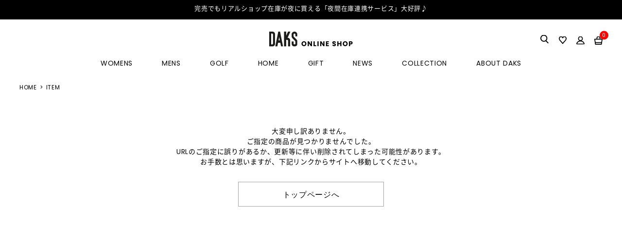

--- FILE ---
content_type: text/html; charset=UTF-8
request_url: https://onlineshop.daks-japan.com/item/detail/1_4_11-431732_1/17
body_size: 7789
content:

<!DOCTYPE html>
<html lang="ja" xmlns:og="http://ogp.me/ns#">
<head>
	<script async src="https://s.yimg.jp/images/listing/tool/cv/ytag.js"></script>
	<script>
		
			window.yjDataLayer = window.yjDataLayer || [];
			function ytag() { yjDataLayer.push(arguments); }
			ytag({"type":"ycl_cookie"});
		
	</script>
	<meta charset="UTF-8" />
	<meta http-equiv="content-type" content="text/html; charset=utf-8" />
	<meta http-equiv="Pragma" content="no-cache">
	<meta http-equiv="Cache-Control" content="no-cache">
	<meta http-equiv="Expires" content="-1">
		
		<title>Not Found｜DAKS（ダックス）公式オンラインショップ</title>
<meta name="description" content="DAKS（ダックス）公式オンラインショップ。ブランドの歴史、最新コレクション紹介、取扱商品紹介、キャンペーン情報、海外ショップ案内、英国関連情報。" />
<meta name="keywords" content="DAKS,ダックス,英国,ファッション,ロンドン,ハウスチェック,チェック,英国王室御用達,キャンペーン,プレゼント,クリスマス,ジャケット,スラックス,コート,DAKSベア,Not Found" />
	<link rel="shortcut icon" href="/daksfavicon.ico" />

													
	<meta http-equiv="Content-Style-Type" content="text/css" />
	<meta http-equiv="Content-Script-Type" content="text/javascript" />
	<meta name="viewport" content="width=device-width, minimum-scale=1.0, maximum-scale=1.0" />
	<meta name="format-detection" content="telephone=no" />
	
	<link rel='stylesheet' href='//fonts.googleapis.com/css?family=Oswald:400,300' type='text/css'>
	<link rel="stylesheet" href="//maxcdn.bootstrapcdn.com/font-awesome/4.3.0/css/font-awesome.min.css">
		<link type="text/css" rel="stylesheet" href="https://onlineshop.daks-japan.com/assets/front/daks/css/normalize.css?1680508796" />

		<link type="text/css" rel="stylesheet" href="https://onlineshop.daks-japan.com/assets/front/daks/css/foundation.min.css?1680508784" />

		<link type="text/css" rel="stylesheet" href="https://onlineshop.daks-japan.com/assets/front/daks/css/base.css?1680508775" />

		<link type="text/css" rel="stylesheet" href="https://onlineshop.daks-japan.com/assets/front/daks/css/style.css?1718600811" />

		<link type="text/css" rel="stylesheet" href="https://onlineshop.daks-japan.com/assets/front/daks/css/item.css?1680508788" />

		<link type="text/css" rel="stylesheet" href="https://onlineshop.daks-japan.com/assets/front/daks/css/pure-drawer.css?1680508799" />

		<script type="text/javascript" src="https://onlineshop.daks-japan.com/assets/front/daks/js/vendor/modernizr.js?1680689692"></script>

		<script type="text/javascript" src="https://onlineshop.daks-japan.com/assets/front/daks/js/vendor/jquery.min.js?1680689691"></script>

	<script>jQuery.migrateMute = true</script>		<script type="text/javascript" src="https://onlineshop.daks-japan.com/assets/front/daks/js/vendor/jquery-migrate-3.3.2.js?1680689690"></script>

			<link type="text/css" rel="stylesheet" href="https://onlineshop.daks-japan.com/assets/front/daks/css/common-style.css?1727399693" />

		<script type="text/javascript" src="https://onlineshop.daks-japan.com/assets/front/daks/js/daks.js?1680508847"></script>
	
	
		<!--[if lt IE 9]>
		<base href="<: c().config.static_url_base :>" target="_self">

			<script type="text/javascript" src="https://onlineshop.daks-japan.com/assets/front/daks/js/vendor/html5shiv.js?1680689690"></script>

			<script type="text/javascript" src="https://onlineshop.daks-japan.com/assets/front/daks/js/vendor/nwmatcher-1.2.5-min.js?1680689692"></script>

			<script type="text/javascript" src="https://onlineshop.daks-japan.com/assets/front/daks/js/vendor/selectivizr-1.0.3b.js?1680689693"></script>

			<script type="text/javascript" src="https://onlineshop.daks-japan.com/assets/front/daks/js/vendor/respond.min.js?1680689693"></script>

	<![endif]-->
		<script type="text/javascript" src="https://onlineshop.daks-japan.com/assets/front/daks/js/script.js?1761804763"></script>


	<meta property="og:title" content="Not Found｜DAKS（ダックス）公式オンラインショップ" />
	<meta property="og:type" content="website" />

	<meta property="og:url" content="https://onlineshop.daks-japan.com/item/detail/1_4_11-431732_1/17" />
	<meta property="og:image" content="" />
	<meta property="og:site_name" content="DAKS official online shop ダックス 公式オンラインショップ" />
	<meta property="og:description" content="DAKS（ダックス）公式オンラインショップ。ブランドの歴史、最新コレクション紹介、取扱商品紹介、キャンペーン情報、海外ショップ案内、英国関連情報。" />
	<meta name="twitter:card" content="summary" />
	<meta name="facebook-domain-verification" content="khxx9b7wt365mfqmqt8c7oq1p53eom" />
	<!-- Meta Pixel Code -->
	<script>
		
			!function(f,b,e,v,n,t,s)
			{if(f.fbq)return;n=f.fbq=function(){n.callMethod?
			n.callMethod.apply(n,arguments):n.queue.push(arguments)};
			if(!f._fbq)f._fbq=n;n.push=n;n.loaded=!0;n.version='2.0';
			n.queue=[];t=b.createElement(e);t.async=!0;
			t.src=v;s=b.getElementsByTagName(e)[0];
			s.parentNode.insertBefore(t,s)}
			(window, document,'script','https://connect.facebook.net/en_US/fbevents.js');
			fbq('init', '691269578758297');
			fbq('track', 'PageView');
		
	</script>
	<noscript>
		<img height="1" width="1" style="display:none" src="https://www.facebook.com/tr?id=691269578758297&ev=PageView&noscript=1"/>
	</noscript>
	<!-- End Meta Pixel Code -->

			<script type="text/javascript" src="https://onlineshop.daks-japan.com/assets/front/daks/js/lib/jquery.cookie.js?1680508872"></script>

		<script type="text/javascript" src="https://onlineshop.daks-japan.com/assets/front/daks/js/jquery.popup.js?1680508856"></script>

		<script type="text/javascript" src="https://onlineshop.daks-japan.com/assets/front/daks/js/js.cookie.js?1680508857"></script>

		
		<script type="text/javascript" src="https://onlineshop.daks-japan.com/assets/front/daks/js/favorite.js?1694420840"></script>

			<script type="text/javascript" src="https://onlineshop.daks-japan.com/assets/front/daks/js/ltvlab/favorite.js?1699863698"></script>

		<script type="text/javascript" src="https://onlineshop.daks-japan.com/assets/front/daks/js/ltvlab/cart.js?1694420845"></script>

			<script type="text/javascript">
	window.tr = window.tr || function () {
		tr.q = [];
		tr.q.push(arguments)
	};
	window.sendTrack = window.sendTrack || function (obj, event) {
		obj["sendId"] = "test2-daks.bb-f.net";
		tr.tr_obj = obj;
		tr("send", event);
		tracking();
	}</script>
<script src="//c3.k-crm.jp/tracking.js"></script>
<script type="text/javascript">
	var trackBody = [];
	trackBody["userId"] = "";
	sendTrack(trackBody, "normal");</script>
		
		
		
		
	
	<script type="text/javascript">

	var base_url		= 'https://onlineshop.daks-japan.com';
	var base_url_ssl	= 'https://onlineshop.daks-japan.com';
	var device_base_url = '/';
	var apis_url_base   = '/apis/';
	var login_cust_id   = '';
	var store_id		= '2';
	var store_name	  = 'DAKS official online shop ダックス 公式オンラインショップ';
	var ga_dimension1   = '';
	</script>

			<script type="text/javascript" src="https://onlineshop.daks-japan.com/assets/front/daks/js/jquery.gtm_google_analytics_ec.js?1695877784"></script>

	
		<script type="text/javascript">
	function initializeCustomer(_login_cust_id, _ga_dimension1) {
		// SyncDispInit.execute();
			}
	</script>

	<!-- Google Tag Manager -->
	<script>(function(w,d,s,l,i){w[l]=w[l]||[];w[l].push({'gtm.start': new Date().getTime(),event:'gtm.js'});var f=d.getElementsByTagName(s)[0], j=d.createElement(s),dl=l!='dataLayer'?'&l='+l:'';j.async=true;j.src= 'https://www.googletagmanager.com/gtm.js?id='+i+dl;f.parentNode.insertBefore(j,f);})(window,document,'script','dataLayer','GTM-NWG855N');</script>
	<!-- End Google Tag Manager -->

	<!-- Global site tag (gtag.js) - Google Ads: 879869427 -->
	<script async src="https://www.googletagmanager.com/gtag/js?id=AW-879869427"></script>
	<script>
		
			window.dataLayer = window.dataLayer || [];
			function gtag(){dataLayer.push(arguments);}
			gtag('js', new Date());
			gtag('config', 'AW-879869427');
		
	</script>
	<!-- End Global site tag (gtag.js) - Google Ads: 879869427 -->

						<meta name="robots" content="noindex">


		<script type="application/ld+json">
	{
		"@context": "https://schema.org",
		"@type": "BreadcrumbList",
		"itemListElement":
		[
						{
				"@type": "ListItem",
				"position": 1,
				"item":
				{
					"@id": "https://onlineshop.daks-japan.com",
					"name": "HOME"
				}
			}
						,
			{
				"@type": "ListItem",
				"position": 2,
				"item":
				{
																				"@id": "https://onlineshop.daks-japan.com/item",
					"name": "ITEM"
				}
			}
					]
	}
</script></head>
<body>
<!-- Google Tag Manager (noscript) -->
<noscript><iframe src="https://www.googletagmanager.com/ns.html?id=GTM-NWG855N"
height="0" width="0" style="display:none;visibility:hidden"></iframe></noscript>
<!-- End Google Tag Manager (noscript) -->

<div id="wrapper">

<!-- header -->


	<!-- Header News -->
<div class="header-news">
	
	
	
				<ul id="header-news__slider" class="header-news__slider">
			    <li><a href="/blog/14">完売でもリアルショップ在庫が夜に買える「夜間在庫連携サービス」大好評♪</a></li>
					</ul>
	</div>
<!-- /Header News -->

<!-- header -->
<header id="header" class="header">
	<div class="header__top">
		<h1 class="logo">
			<a href="/">
				<picture>
					<source srcset="/assets/front/daks/img/logo@sp_3.png" media="(max-width: 1023px)">
					<img src="/assets/front/daks/img/logo@2x_2.png" alt="DAKS ONLINE SHOP" width="190">
				</picture>
			</a>
		</h1>
		<div class="header_left_nav">
			<nav class="header__top__nav">
				<ul>
					<li class="tb_hide nav__search">
						<div id="search-area" class="search-area">
							<form action="https://onlineshop.daks-japan.com/item" method="get" class="search-form" accept-charset="utf-8">							<div class="search__input">
								<div class="freeword__input">
									<a id="search-area--close" href="javascript:void(0);" class="search-area--close"></a>
																		<input id="freeword_pc" class="freeword" placeholder="キーワードで探す" name="freeword" value="" type="text" />
									<input class="submit" name="search" value="" type="submit" id="form_search" />
								</div>
							</div>
							</form>						</div>
					</li>
					<li class="nav__favorite">
						<a href="https://onlineshop.daks-japan.com/member/favorite">
							<picture>
								<source srcset="/assets/front/daks/img/icon/ico-favorite@sp.svg" media="(max-width: 1023px)">
								<img src="/assets/front/daks/img/icon/ico-favorite.svg" width="16" alt="">
							</picture>
						</a>
					</li>
					<li class="nav__member">
						<a href="https://onlineshop.daks-japan.com/member">
							<picture>
								<source srcset="/assets/front/daks/img/icon/ico-member@sp.svg" media="(max-width: 1023px)">
								<img src="/assets/front/daks/img/icon/ico-member.svg" width="17" alt="">
							</picture>
						</a>
					</li>
					<li class="nav__cart">
						<a href="https://onlineshop.daks-japan.com/cart" class="cart" data-open_id="cart_menu">
							<picture>
								<source srcset="/assets/front/daks/img/icon/ico-cart@sp.svg" media="(max-width: 1023px)">
								<img src="/assets/front/daks/img/icon/ico-cart.svg" width="17" alt="">
							</picture>
							<span id="header_cart_count" class="header_cart_count count"></span>
						</a>
					</li>
				</ul>
			</nav>
			<nav class="header__top__left-nav tb_only">
			<ul>
				<li class="nav__search"><a id="search-area--sp--show" href="javascript:void(0);"><img width="16" src="https://onlineshop.daks-japan.com/assets/front/daks/img/icon/ico-search@sp.svg?1680509814" alt="" /></a></li>
				<li class="nav__menu"><a id="sp-menu--show" href="javascript:void(0);"><img width="22" src="https://onlineshop.daks-japan.com/assets/front/daks/img/icon/ico-menu.svg?1680509809" alt="" /></a></li>
			</ul>
		</div>
	</nav>
	</div>
	<nav id="sp-menu" class="header__bottom sp-menu">
		<div class="header__top tb_only">
			<nav class="header__top__left-nav tb_only">
				<ul>
					<li class="nav__menu"><a id="sp-menu--close" href="javascript:void(0);"><img width="22" src="https://onlineshop.daks-japan.com/assets/front/daks/img/icon/ico-close-white.svg?1680509799" alt="" /></a></li>
					<li class="nav__search"><a class="search-area--sp--show" href="javascript:void(0);"><img width="16" src="https://onlineshop.daks-japan.com/assets/front/daks/img/icon/ico-search@sp.svg?1680509814" alt="" /></a></li>
				</ul>
			</nav>
			<h1 class="logo">
				<a href="/">
					<picture>
						<source srcset="/assets/front/daks/img/logo@sp_3.png" media="(max-width: 1023px)">
						<img src="/assets/front/daks/img/logo@2x_2.png" alt="DAKS ONLINE SHOP" width="190">
					</picture>
				</a>
			</h1>
			<nav class="header__top__nav">
				<ul>
					<li class="nav__favorite">
						<a href="https://onlineshop.daks-japan.com/member/favorite">
							<picture>
								<source srcset="/assets/front/daks/img/icon/ico-favorite@sp.svg" media="(max-width: 1023px)">
								<img src="/assets/front/daks/img/icon/ico-favorite.svg" width="16" alt="">
							</picture>
						</a>
					</li>
					<li class="nav__member">
						<a href="https://onlineshop.daks-japan.com/member">
							<picture>
								<source srcset="/assets/front/daks/img/icon/ico-member@sp.svg" media="(max-width: 1023px)">
								<img src="/assets/front/daks/img/icon/ico-member.svg" width="17" alt="">
							</picture>
						</a>
					</li>
					<li class="nav__cart">
						<a href="https://onlineshop.daks-japan.com/cart">
							<picture>
								<source srcset="/assets/front/daks/img/icon/ico-cart@sp.svg" media="(max-width: 1023px)">
								<img src="/assets/front/daks/img/icon/ico-cart.svg" width="17" alt="">
							</picture>
						</a>
					</li>
				</ul>
			</nav>
		</div>
		<ul class="header__bottom__list">
			<li class="have-child">
				<div class="sp-menu__top">
					<a class="pc_only" href="/item?category_ids=600">WOMENS</a>
					<a class="child--show sp_only" href="javascript:void(0);">WOMENS</a>
				</div>
				
				<ul class="sp-menu__child">
					<li class="sp_only"><a href="/item?category_ids=600">ALL</a></li>
																	<li><a href="https://onlineshop.daks-japan.com/item?category_ids=602">ジャケット・コート</a></li>
																	<li><a href="https://onlineshop.daks-japan.com/item?category_ids=603">ニット・カットソー</a></li>
																	<li><a href="https://onlineshop.daks-japan.com/item?category_ids=604">ブラウス・シャツ</a></li>
																	<li><a href="https://onlineshop.daks-japan.com/item?category_ids=605">ワンピース</a></li>
																	<li><a href="https://onlineshop.daks-japan.com/item?category_ids=2107">パンツ</a></li>
																	<li><a href="https://onlineshop.daks-japan.com/item?category_ids=2108">スカート</a></li>
																	<li><a href="https://onlineshop.daks-japan.com/item?category_ids=607">傘</a></li>
																	<li><a href="https://onlineshop.daks-japan.com/item?category_ids=608">帽子</a></li>
																	<li><a href="https://onlineshop.daks-japan.com/item?category_ids=609">グローブ</a></li>
																	<li><a href="https://onlineshop.daks-japan.com/item?category_ids=610">バッグ・財布</a></li>
																	<li><a href="https://onlineshop.daks-japan.com/item?category_ids=611">ストール・マフラー</a></li>
																	<li><a href="https://onlineshop.daks-japan.com/item?category_ids=612">パジャマ・ラウンジウェア</a></li>
																	<li><a href="https://onlineshop.daks-japan.com/item?category_ids=613">ソックス</a></li>
																	<li><a href="https://onlineshop.daks-japan.com/item?category_ids=614">ハンカチ</a></li>
																	<li><a href="https://onlineshop.daks-japan.com/item?category_ids=615">その他</a></li>
																	<li><a href="https://onlineshop.daks-japan.com/item?category_ids=2085">リバティコレクション</a></li>
									</ul>
			</li>
			<li class="have-child">
				<div class="sp-menu__top">
					<a href="/item?category_ids=630" class="pc_only">MENS</a>
					<a class="child--show sp_only" href="javascript:void(0);">MENS</a>
				</div>
				
				<ul class="sp-menu__child">
					<li class="sp_only"><a href="/item?category_ids=630">ALL</a></li>
										<li><a href="https://onlineshop.daks-japan.com/item?category_ids=2096">シャツ</a></li>
										<li><a href="https://onlineshop.daks-japan.com/item?category_ids=2097">ニット・カットソー</a></li>
										<li><a href="https://onlineshop.daks-japan.com/item?category_ids=2098">ジャケット・コート</a></li>
										<li><a href="https://onlineshop.daks-japan.com/item?category_ids=2099">ボトム</a></li>
										<li><a href="https://onlineshop.daks-japan.com/item?category_ids=2100">スーツ</a></li>
										<li><a href="https://onlineshop.daks-japan.com/item?category_ids=618">帽子</a></li>
										<li><a href="https://onlineshop.daks-japan.com/item?category_ids=619">傘</a></li>
										<li><a href="https://onlineshop.daks-japan.com/item?category_ids=620">グローブ</a></li>
										<li><a href="https://onlineshop.daks-japan.com/item?category_ids=621">財布/バッグ/小物</a></li>
										<li><a href="https://onlineshop.daks-japan.com/item?category_ids=2083">ベルト</a></li>
										<li><a href="https://onlineshop.daks-japan.com/item?category_ids=622">ネクタイ・タイピン</a></li>
										<li><a href="https://onlineshop.daks-japan.com/item?category_ids=623">ストール・マフラー</a></li>
										<li><a href="https://onlineshop.daks-japan.com/item?category_ids=624">パジャマ・ラウンジウェア</a></li>
										<li><a href="https://onlineshop.daks-japan.com/item?category_ids=625">アンダーウェア</a></li>
										<li><a href="https://onlineshop.daks-japan.com/item?category_ids=626">ソックス</a></li>
										<li><a href="https://onlineshop.daks-japan.com/item?category_ids=628">ハンカチ</a></li>
										<li><a href="https://onlineshop.daks-japan.com/item?category_ids=2054">その他</a></li>
									</ul>
			</li>
			<li class="have-child">
				<div class="sp-menu__top">
					<a href="/item?category_ids=2102" class="pc_only">GOLF</a>
					<a class="child--show sp_only" href="javascript:void(0);">GOLF</a>
				</div>
				
				<ul class="sp-menu__child">
										<li><a href="https://onlineshop.daks-japan.com/item?category_ids=2105">レディースゴルフ</a></li>
										<li><a href="https://onlineshop.daks-japan.com/item?category_ids=2106">メンズゴルフ</a></li>
									</ul>
			</li>
			<li class="have-child">
				<div class="sp-menu__top">
				
					<a href="/item?category_ids=2063" class="pc_only">HOME</a>
					<a class="child--show sp_only" href="javascript:void(0);">HOME</a>
				</div>
				
				<ul class="sp-menu__child">
											<li><a href="https://onlineshop.daks-japan.com/item?category_ids=2064">タオル</a></li>
											<li><a href="https://onlineshop.daks-japan.com/item?category_ids=2068">ルームシューズ</a></li>
											<li><a href="https://onlineshop.daks-japan.com/item?category_ids=2090">寝具・ブランケット・クッションカバー</a></li>
									</ul>
			</li>
			<li class="have-child">
				<div class="sp-menu__top">
					<a class="pc_only" href="/item?category_ids=661">GIFT</a>
					<a class="child--show sp_only" href="javascript:void(0);">GIFT</a>
				</div>
				
				<ul class="sp-menu__child">
					<li class="sp_only"><a href="/item?category_ids=661">ALL</a></li>
										<li><a href="https://onlineshop.daks-japan.com/item?category_ids=662">WOMEN</a></li>
										<li><a href="https://onlineshop.daks-japan.com/item?category_ids=663">MENS</a></li>
									</ul>
			</li>
			<li class="have-child">
				<div class="sp-menu__top">
					<a href="https://onlineshop.daks-japan.com/news" class="pc_only">NEWS</a>
					<a class="child--show sp_only" href="javascript:void(0);">NEWS</a>
				</div>
				<ul class="sp-menu__child">
					<li><a href="https://onlineshop.daks-japan.com/news">ALL</a></li>
					<li><a href="https://onlineshop.daks-japan.com/news?news_tag_id=10">BRAND</a></li>
					<li><a href="https://onlineshop.daks-japan.com/news?news_tag_id=9">INFORMATION</a></li>
					<li><a href="https://onlineshop.daks-japan.com/news?news_tag_id=6">MEDIA</a></li>
				</ul>
			</li>
			<li class="have-child">
				<div class="sp-menu__top">
					<a href="https://onlineshop.daks-japan.com/collection" class="pc_only">COLLECTION</a>
					<a class="child--show sp_only" href="javascript:void(0);">COLLECTION</a>
				</div>
				<ul class="sp-menu__child">
					<li><a href="https://onlineshop.daks-japan.com/video">VIDEO</a></li>
					<li><a href="https://onlineshop.daks-japan.com/collection">SHOOT</a></li>
					<li><a href="https://onlineshop.daks-japan.com/lookbook">LOOKBOOK</a></li>
				</ul>
			</li>
			<li class="have-child">
				<div class="sp-menu__top">
					<a href="https://onlineshop.daks-japan.com/about" class="pc_only">ABOUT DAKS</a>
					<a class="child--show sp_only" href="javascript:void(0);">ABOUT DAKS</a>
				</div>
				<ul class="sp-menu__child">
					<li><a href="https://onlineshop.daks-japan.com/history" target="_blank">HISTORY</a></li>
					<li><a href="https://onlineshop.daks-japan.com/timeline">TIME LINE</a></li>
					<li><a href="https://onlineshop.daks-japan.com/about">SUB LICENSEE</a></li>
				</ul>
			</li>
			<li class="sp_only"><div class="sp-menu__top"><a href="https://onlineshop.daks-japan.com/shop">店舗検索</a></div></li>
			<li class="sp_only"><div class="sp-menu__top"><a href="https://onlineshop.daks-japan.com/guide">ショッピングガイド</a></div></li>
			<li class="sp_only"><div class="sp-menu__top"><a href="https://onlineshop.daks-japan.com/member">会員メニュー</a></div></li>
		</ul>
		<div class="sp-menu__bottom sp_only">
			<ul>
				<li><a href="https://onlineshop.daks-japan.com/login"><img width="32" src="https://onlineshop.daks-japan.com/assets/front/daks/img/icon/ico-login.svg?1680509807" alt="" /><br>ログイン</a></li>
				<li><a href="https://onlineshop.daks-japan.com/contact"><img width="28" src="https://onlineshop.daks-japan.com/assets/front/daks/img/icon/ico-mail.svg?1680509807" alt="" /><br>お問い合わせ</a></li>
			</ul>
		</div>
	</nav>
	<div id="search-area--sp" class="search-area--sp tb_only">
		<form action="https://onlineshop.daks-japan.com/item" method="get" accept-charset="utf-8">		<div class="search__input">
			<div class="freeword__input">
				<a id="search-area--sp--close" href="javascript:void(0);" class="search-area--close"></a>
				<input id="freeword_sp" class="freeword" placeholder="SEARCH" name="freeword" value="" type="text" />
				<input class="submit" name="search" value="" type="submit" id="form_search" />
			</div>
		</div>
		</form>	</div>
</header>
<!-- /header -->

<div class="overlay"></div>

<!-- header -->

	<div class="crumbsList">
	<div class="row">
		<div class="small-12 column">
			<!-- bread crumbs -->
			<ol class="clearfix">
				<li class="first"><a href="https://onlineshop.daks-japan.com/"><span>HOME</span></a></li>
															<li class="child leftArrow last">
						<a href="/item"><span>ITEM</span></a>
									</li>
							</ol>
			<!-- /bread crumbs -->
		</div>
	</div>
</div>
		<div id="goods_quick_view" class="reveal-modal" data-reveal=""></div>

				<div class="mainContents regmessageWrapper">
	<div class="mainContentsInner">
		<div class="regmessageArea">
			<div class="row">
				<div class="medium-6 medium-centered small-12 columns end">
					<p class="text-center">
						大変申し訳ありません。<br />
						ご指定の商品が見つかりませんでした。
					</p>
				</div>
				<div class="medium-6 medium-centered small-12 columns">
					<p class="line2 text-center">
						URLのご指定に誤りがあるか、更新等に伴い削除されてしまった可能性があります。<br />
						お手数とは思いますが、下記リンクからサイトへ移動してください。
					</p>
				</div>
			</div>
		</div>

		<div class="buttonArea">
			<div class="row">
				<div class="medium-3 medium-centered small-12 columns end">
					<div class="form-btn single"><a href="http://onlineshop.daks-japan.com" class="button buttonWhite">トップページへ</a></div>
				</div>
			</div>
		</div>
	</div>
	<!-- main end -->
</div>

	
<!-- footer -->
	<!-- footer -->
<footer id="footer" class="footer">
	<div class="footer__inner">
		<div class="footer__content">
			<div class="footer__content__left">
				<p class="footer__logo">
					<a href="https://daks-japan.com/" target="_blank">
						<img alt="DAKS LONDON" width="162" src="https://onlineshop.daks-japan.com/assets/front/daks/img/footer-logo@2x_2.png?1680508893" />
					</a>
				</p>
				<ul class="sns-list pc_only">
					<li>
						<a href="https://twitter.com/daks_japan" target="_blank">
							<img alt="Twitter" width="25" src="https://onlineshop.daks-japan.com/assets/front/daks/img/icon/ico-tw.svg?1680509816" />
						</a>
					</li>
					<li>
						<a href="https://www.facebook.com/DAKSJapan/" target="_blank">
							<img alt="Facebook" width="24" src="https://onlineshop.daks-japan.com/assets/front/daks/img/icon/ico-fb.svg?1680509803" />
						</a>
					</li>
					<li>
						<a href="https://www.instagram.com/daksjapan/" target="_blank">
							<img alt="Instagram" width="23" src="https://onlineshop.daks-japan.com/assets/front/daks/img/icon/ico-insta.svg?1680509804" />
						</a>
					</li>
					<li>
						<a href="https://www.pinterest.jp/daksjapan/_created/" target="_blank">
							<img alt="Pinterest" width="23" src="https://onlineshop.daks-japan.com/assets/front/daks/img/icon/ico-pinterest.svg?1680509811" />
						</a>
					</li>
				</ul>
			</div>
			<div class="footer__content__right">
				<dl class="newsletter-box inner--sp">
					<dt class="newsletter-box__ttl">NEWS LETTER</dt>
					<dd>
						<p class="newsletter-box__txt">DAKS の最新ニュースやイベント、セールのご案内などをいち早くお届けするニュースレターにぜひご登録ください。</p>
						<form action="https://onlineshop.daks-japan.com/mailmagazine/add" method="post" accept-charset="utf-8">						<input name="fuel_csrf_token" value="277cee1609ade3a2bc25dc0a05da7784e5fbabf199029e7d57ffb897b094bf9b032628746fa07b672abb5284bfb5eea1443809fa0600ca0e0fad0468b741f765" type="hidden" id="form_fuel_csrf_token" />
														<input name="back_url" value="" type="hidden" id="form_back_url" />
							<div class="input-area">
								<input class="input__mail" placeholder="メールアドレスをご入力ください" name="mail" value="" type="text" id="form_mail" />
								<input class="input__button" name="confirm" value="登録" type="submit" id="form_confirm" />
							</div>
						</form>					</dd>
				</dl>
				<nav id="footer__nav" class="footer__nav">
					<div class="footer__nav__col">
						<dl class="footer__nav__block have-child">
							<dt class="footer__nav__block__ttl">
								<a href="https://onlineshop.daks-japan.com/item?category_ids=600" class="pc_only footer_category_font_weight">WOMENS</a>
								<a href="javascript:void(0);" class="sp_only">WOMENS</a>
								<a class="child--show sp_only" href="javascript:void(0);"></a>
							</dt>
							<dd class="footer__nav__block__info">
								
								<ul class="footer__nav__block__list">
																										<li>
										<a href="https://onlineshop.daks-japan.com/item?category_ids=602">
											ジャケット・コート
										</a>
									</li>
																										<li>
										<a href="https://onlineshop.daks-japan.com/item?category_ids=603">
											ニット・カットソー
										</a>
									</li>
																										<li>
										<a href="https://onlineshop.daks-japan.com/item?category_ids=604">
											ブラウス・シャツ
										</a>
									</li>
																										<li>
										<a href="https://onlineshop.daks-japan.com/item?category_ids=605">
											ワンピース
										</a>
									</li>
																										<li>
										<a href="https://onlineshop.daks-japan.com/item?category_ids=2107">
											パンツ
										</a>
									</li>
																										<li>
										<a href="https://onlineshop.daks-japan.com/item?category_ids=2108">
											スカート
										</a>
									</li>
																										<li>
										<a href="https://onlineshop.daks-japan.com/item?category_ids=607">
											傘
										</a>
									</li>
																										<li>
										<a href="https://onlineshop.daks-japan.com/item?category_ids=608">
											帽子
										</a>
									</li>
																										<li>
										<a href="https://onlineshop.daks-japan.com/item?category_ids=609">
											グローブ
										</a>
									</li>
																										<li>
										<a href="https://onlineshop.daks-japan.com/item?category_ids=610">
											バッグ・財布
										</a>
									</li>
																										<li>
										<a href="https://onlineshop.daks-japan.com/item?category_ids=611">
											ストール・マフラー
										</a>
									</li>
																										<li>
										<a href="https://onlineshop.daks-japan.com/item?category_ids=612">
											パジャマ・ラウンジウェア
										</a>
									</li>
																										<li>
										<a href="https://onlineshop.daks-japan.com/item?category_ids=613">
											ソックス
										</a>
									</li>
																										<li>
										<a href="https://onlineshop.daks-japan.com/item?category_ids=614">
											ハンカチ
										</a>
									</li>
																										<li>
										<a href="https://onlineshop.daks-japan.com/item?category_ids=615">
											その他
										</a>
									</li>
																										<li>
										<a href="https://onlineshop.daks-japan.com/item?category_ids=2085">
											リバティコレクション
										</a>
									</li>
																</ul>
							</dd>
						</dl>
					</div>
					<div class="footer__nav__col">
						<dl class="footer__nav__block have-child">
							<dt class="footer__nav__block__ttl">
								<a href="https://onlineshop.daks-japan.com/item?category_ids=630" class="pc_only footer_category_font_weight">MENS</a>
								<a href="javascript:void(0);" class="sp_only">MENS</a>
								<a class="child--show sp_only" href="javascript:void(0);"></a>
							</dt>
							<dd class="footer__nav__block__info">
								
								<ul class="footer__nav__block__list">
																		<li>
										<a href="https://onlineshop.daks-japan.com/item?category_ids=2096">
											シャツ
										</a>
									</li>
																		<li>
										<a href="https://onlineshop.daks-japan.com/item?category_ids=2097">
											ニット・カットソー
										</a>
									</li>
																		<li>
										<a href="https://onlineshop.daks-japan.com/item?category_ids=2098">
											ジャケット・コート
										</a>
									</li>
																		<li>
										<a href="https://onlineshop.daks-japan.com/item?category_ids=2099">
											ボトム
										</a>
									</li>
																		<li>
										<a href="https://onlineshop.daks-japan.com/item?category_ids=2100">
											スーツ
										</a>
									</li>
																		<li>
										<a href="https://onlineshop.daks-japan.com/item?category_ids=618">
											帽子
										</a>
									</li>
																		<li>
										<a href="https://onlineshop.daks-japan.com/item?category_ids=619">
											傘
										</a>
									</li>
																		<li>
										<a href="https://onlineshop.daks-japan.com/item?category_ids=620">
											グローブ
										</a>
									</li>
																		<li>
										<a href="https://onlineshop.daks-japan.com/item?category_ids=621">
											財布/バッグ/小物
										</a>
									</li>
																		<li>
										<a href="https://onlineshop.daks-japan.com/item?category_ids=2083">
											ベルト
										</a>
									</li>
																		<li>
										<a href="https://onlineshop.daks-japan.com/item?category_ids=622">
											ネクタイ・タイピン
										</a>
									</li>
																		<li>
										<a href="https://onlineshop.daks-japan.com/item?category_ids=623">
											ストール・マフラー
										</a>
									</li>
																		<li>
										<a href="https://onlineshop.daks-japan.com/item?category_ids=624">
											パジャマ・ラウンジウェア
										</a>
									</li>
																		<li>
										<a href="https://onlineshop.daks-japan.com/item?category_ids=625">
											アンダーウェア
										</a>
									</li>
																		<li>
										<a href="https://onlineshop.daks-japan.com/item?category_ids=626">
											ソックス
										</a>
									</li>
																		<li>
										<a href="https://onlineshop.daks-japan.com/item?category_ids=628">
											ハンカチ
										</a>
									</li>
																		<li>
										<a href="https://onlineshop.daks-japan.com/item?category_ids=2054">
											その他
										</a>
									</li>
																	</ul>
							</dd>
						</dl>
						<dl class="footer__nav__block have-child">
							<dt class="footer__nav__block__ttl">
								<a href="https://onlineshop.daks-japan.com/news" class="pc_only footer_category_font_weight">NEWS</a>
								<a href="javascript:void(0);" class="sp_only">NEWS</a>
								<a class="child--show sp_only" href="javascript:void(0);"></a>
							</dt>
							<dd class="footer__nav__block__info">
								<ul class="footer__nav__block__list">
									<li><a href="https://onlineshop.daks-japan.com/news">ALL</a></li>
									<li><a href="https://onlineshop.daks-japan.com/news">BRAND</a></li>
									<li><a href="https://onlineshop.daks-japan.com/news">INFORMATION</a></li>
									<li><a href="https://onlineshop.daks-japan.com/news">MEDIA</a></li>
								</ul>
							</dd>
						</dl>
						<dl class="footer__nav__block have-child">
							<dt class="footer__nav__block__ttl">
								<a href="https://onlineshop.daks-japan.com/collection" class="pc_only footer_category_font_weight">COLLECTION</a>
								<a href="javascript:void(0);" class="sp_only">COLLECTION</a>
								<a class="child--show sp_only" href="javascript:void(0);"></a>
							</dt>
							<dd class="footer__nav__block__info">
								<ul class="footer__nav__block__list">
									<li><a href="https://onlineshop.daks-japan.com/video">VIDEO</a></li>
									<li><a href="https://onlineshop.daks-japan.com/collection">SHOOT</a></li>
									<li><a href="https://onlineshop.daks-japan.com/lookbook">LOOKBOOK</a></li>
								</ul>
							</dd>
						</dl>
					</div>
					<div class="footer__nav__col">
						<dl class="footer__nav__block have-child">
						
							<dt class="footer__nav__block__ttl">
								<a class="pc_only footer_category_font_weight" href="https://onlineshop.daks-japan.com/item?category_ids=2102">GOLF</a>
								<a class="sp_only" href="javascript:void(0);">GOLF</a>
								<a class="child--show sp_only" href="javascript:void(0);"></a>
							</dt>
							<dd class="footer__nav__block__info">
							
								<ul class="footer__nav__block__list">
																			<li><a href="https://onlineshop.daks-japan.com/item?category_ids=2105">レディースゴルフ</a></li>
																			<li><a href="https://onlineshop.daks-japan.com/item?category_ids=2106">メンズゴルフ</a></li>
																	</ul>
							</dd>
						</dl>
						<dl class="footer__nav__block have-child">
						
							<dt class="footer__nav__block__ttl">
								<a class="pc_only footer_category_font_weight" href="https://onlineshop.daks-japan.com/item?category_ids=2063">HOME</a>
								<a class="sp_only" href="javascript:void(0);">HOME</a>
								<a class="child--show sp_only" href="javascript:void(0);"></a>
							</dt>
							<dd class="footer__nav__block__info">
							
								<ul class="footer__nav__block__list">
																			<li><a href="https://onlineshop.daks-japan.com/item?category_ids=2064">タオル</a></li>
																			<li><a href="https://onlineshop.daks-japan.com/item?category_ids=2068">ルームシューズ</a></li>
																			<li><a href="https://onlineshop.daks-japan.com/item?category_ids=2090">寝具・ブランケット・クッションカバー</a></li>
																	</ul>
							</dd>
						</dl>
						<dl class="footer__nav__block have-child">
							<dt class="footer__nav__block__ttl">
								<a class="pc_only footer_category_font_weight" href="https://onlineshop.daks-japan.com/item?category_ids=661">GIFT</a>
								<a class="sp_only" href="javascript:void(0);">GIFT</a>
								<a class="child--show sp_only" href="javascript:void(0);"></a>
							</dt>
							<dd class="footer__nav__block__info">
								
								<ul class="footer__nav__block__list">
																	<li><a href="https://onlineshop.daks-japan.com/item?category_ids=662">WOMEN</a></li>
																	<li><a href="https://onlineshop.daks-japan.com/item?category_ids=663">MENS</a></li>
																</ul>
							</dd>
						</dl>
					</div>
					<div class="footer__nav__col">
						<dl class="footer__nav__block have-child">
							<dt class="footer__nav__block__ttl">
								<a href="https://onlineshop.daks-japan.com/guide" class="pc_only footer_category_font_weight">ショッピングガイド</a>
								<a href="https://onlineshop.daks-japan.com/guide" class="sp_only">ショッピングガイド</a>
								<a class="child--show sp_only" href="javascript:void(0);">
								</a>
							</dt>
							<dd class="footer__nav__block__info">
								<ul class="footer__nav__block__list">
																		<li><a href="https://onlineshop.daks-japan.com/giftwrapping">ギフトラッピング</a></li>
									<li><a href="https://onlineshop.daks-japan.com/guide#link4">ポイントについて</a></li>
									<li><a href="https://onlineshop.daks-japan.com/guide#link7">返品について</a></li>
									<li><a href="https://onlineshop.daks-japan.com/privacy">プライバシーポリシー</a></li>
									<li><a href="https://onlineshop.daks-japan.com/terms">ご利用規約</a></li>
									<li><a href="https://onlineshop.daks-japan.com/legal">特定商取引法について</a></li>
									<li><a href="https://onlineshop.daks-japan.com/faq">よくあるご質問</a></li>
								</ul>
							</dd>
						</dl>
						<dl class="footer__nav__block have-child">
							<dt class="footer__nav__block__ttl">
								<a href="https://onlineshop.daks-japan.com/member" class="pc_only footer_category_font_weight">会員メニュー</a>
								<a href="https://onlineshop.daks-japan.com/member" class="sp_only">会員メニュー</a>
								<a class="child--show sp_only" href="javascript:void(0);"></a>
							</dt>
							<dd class="footer__nav__block__info">
								<ul class="footer__nav__block__list">
									<li><a href="https://onlineshop.daks-japan.com/signup">新規会員登録</a></li>
									<li><a href="https://onlineshop.daks-japan.com/member">マイページ</a></li>
									<li><a href="https://onlineshop.daks-japan.com/cart">カートを見る</a></li>
									<li><a href="https://onlineshop.daks-japan.com/member/reminder">パスワードをお忘れの方</a></li>
								</ul>
							</dd>
						</dl>
					</div>
					<div class="footer__nav__col">
						<dl class="footer__nav__block have-child">
							<dt class="footer__nav__block__ttl">
								<a href="https://onlineshop.daks-japan.com/about" class="pc_only footer_category_font_weight">ABOUT DAKS</a>
								<a href="https://onlineshop.daks-japan.com/about" class="sp_only">ABOUT DAKS</a>
								<a class="child--show sp_only" href="javascript:void(0);"></a>
							</dt>
							<dd class="footer__nav__block__info">
								<ul class="footer__nav__block__list">
									<li><a href="https://onlineshop.daks-japan.com/history" target="_blank">HISTORY</a></li>
									<li><a href="https://onlineshop.daks-japan.com/timeline">TIME LINE</a></li>
									<li><a href="https://onlineshop.daks-japan.com/about">SUB LICENSEE</a></li>
									<li><a href="https://onlineshop.daks-japan.com/shop">店舗検索</a></li>
								</ul>
							</dd>
						</dl>
						<dl class="footer__nav__block footer__nav__block--contact">
							<dt class="footer__nav__block__ttl">
								<a href="https://onlineshop.daks-japan.com/contact" class="pc_only footer_category_font_weight">お問い合わせ</a>
								<a href="https://onlineshop.daks-japan.com/contact" class="sp_only">お問い合わせ</a>
							</dt>
							<dd class="footer__nav__block__txt">
														</dd>
						</dl>
					</div>
				</nav>
				<ul class="sns-list sp_only">
					<li>
						<a href="https://twitter.com/daks_japan" target="_blank">
							<img alt="Twitter" width="25" src="https://onlineshop.daks-japan.com/assets/front/daks/img/icon/ico-tw.svg?1680509816" />
						</a>
					</li>
					<li>
						<a href="https://www.facebook.com/DAKSJapan/" target="_blank">
							<img alt="Facebook" width="24" src="https://onlineshop.daks-japan.com/assets/front/daks/img/icon/ico-fb.svg?1680509803" />
						</a>
					</li>
					<li>
						<a href="https://www.instagram.com/daksjapan/" target="_blank">
							<img alt="Instagram" width="23" src="https://onlineshop.daks-japan.com/assets/front/daks/img/icon/ico-insta.svg?1680509804" />
						</a>
					</li>
					<li>
						<a href="https://www.pinterest.jp/daksjapan/_created/" target="_blank">
							<img alt="Pinterest" width="23" src="https://onlineshop.daks-japan.com/assets/front/daks/img/icon/ico-pinterest.svg?1680509811" />
						</a>
					</li>
				</ul>
				<p class="copyright">Copyright &copy; 2023 DAKS JAPAN</p>
			</div>
		</div>
	</div>
</footer>
<!-- /footer -->
<!-- /footer -->

	
	
</div>

	
	
	<!--[if lt IE 9]>
					<link type="text/css" rel="stylesheet" href="https://onlineshop.daks-japan.com/assets/front/daks/css/ie8.css?1680508786" />

	<![endif]-->
		<script type="text/javascript" src="https://onlineshop.daks-japan.com/assets/front/daks/js/foundation.min.js?1680508849"></script>

	<script>
		Foundation.global.namespace = '';
		$(document).foundation();
	</script>

	<div id="windowSize" class="hide">
		<div class="show-for-small-only small"></div>
		<div class="show-for-medium-only medium"></div>
		<div class="show-for-large-up large"></div>
	</div>


<script async src="https://s.yimg.jp/images/listing/tool/cv/ytag.js"></script>
	<script>
		
			window.yjDataLayer = window.yjDataLayer || [];
			function ytag() { yjDataLayer.push(arguments); }
			ytag({
			"type":"yss_retargeting",
			"config": {
				"yahoo_ss_retargeting_id": "1000309725",
				"yahoo_sstag_custom_params": {
				}
			}
			});
		
		SyncDispInit.execute();
	</script>
</body>
</html>


--- FILE ---
content_type: text/css
request_url: https://onlineshop.daks-japan.com/assets/front/daks/css/base.css?1680508775
body_size: 2590
content:
@charset "utf-8";

/* Reset Rules
-------------------------------*/

/* Initialize
-------------------------------*/
body, h1, h2, h3, h4, h5, h6, 
p, div, ul, ol, li, dl, dt, dd, 
blockquote, span, address, hr, pre, dl dt, dl dd {
	margin:0;
	padding:0;
}
p, th, td, li, dl dt, dl dd, address{
	font-size:100%;
	font-weight:normal;
	line-height:1.5;
}
h1, h2, h3, h4, h5, h6, td li, td p, dd li, dd p, li li{
}
li {
	list-style-type:none;
}
/* table */
table{
/*
	margin:0;
	padding:0;
*/
	border-collapse: separate;
	border-spacing:0;
}
table, th, td{
	vertical-align:middle;
}
caption, th, td{
	text-align:left;
}
caption{
	display:none;
}
hr{
	display:none;
}
/* image */
img{
	border:medium none;
	vertical-align:top;
}
/* inline */
em{
	font-style:normal;
}
address{
	font-style:normal;
}
/* form */
form, fieldset, legend, label, input, button, select, textarea{
	margin:0;
	padding:0;
	vertical-align:baseline;
}
fieldset {
	border:medium none;
}
legend {
	display:none;
}

#Outline h1 {
	text-indent: -9999px;
	font-size: 1px;
	line-height: 0.1;
}
hr {
	display: none;
	clear: both;
}
ul,ol,dl {
	list-style-type: none;
}
br {
	font-size: 1px;
	line-height: 0.1px;
	clear: both;
}
img {
	max-width: none;
}

/* Clearfix
-------------------------------*/
.clearfix:after,
.wrapper:after,
#ContentsWrapper:after{
	clear:both;
	content:".";
	display:block;
	font-size:0.1px;
	height:0.1em;
	line-height:0;
	visibility:hidden;
}
.clearfix,
.wrapper,
#ContentsWrapper{
	_height:1px;
	min-height:1px;
	/*\*//*/
	height: auto;
	overflow: hidden;
	/**/
}

/* Base style
-------------------------------*/
html,
body {
	font-size: 12px;
}

body {
	color: #000;
	line-height: 1.3;
	/* font-family: "Times New Roman", "游明朝", YuMincho, "ヒラギノ明朝 ProN W3", "Hiragino Mincho ProN", "メイリオ", Meiryo, serif; */
	font-family: "ヒラギノ角ゴ Pro W3", "Hiragino Kaku Gothic Pro", "メイリオ", Meiryo, "ＭＳ Ｐゴシック", MS PGothic, sans-serif, Helvetica;
	overflow-x : hidden ;
}
h1,h2,h3,h4,h5,h6 {
	font-family: inherit;
}

input[type="text"],
input[type="password"],
input[type="date"],
input[type="datetime"],
input[type="datetime-local"],
input[type="month"],
input[type="week"],
input[type="email"],
input[type="number"],
input[type="search"],
input[type="tel"],
input[type="time"],
input[type="url"],
input[type="color"],
textarea,
select {
	margin: 0;
	padding: 6px 6px;
	background-color: #FFF;
	border: 1px solid #A5A5A5;
	box-shadow: 0;
}
label.inline {
	margin: 0 0 0.3rem 0;
	padding: 0.4rem;
}
.prefix,
.postfix {
	height: 1.8rem;
	line-height: 1.8rem;
}
input[type="radio"], 
input[type="checkbox"] {
	display: none!important;
}
input[type="radio"] + label, 
input[type="checkbox"] + label {
	display:inline-block;
	position:relative;
	padding-left:30px;
 
}
input[type="radio"] + label:before,
input[type="radio"] + label:after {
	content:'';
	display:block;
	position:absolute;
	top:0;
	left:0;
	width:16px;
	height:16px;
	border-radius:50%;
}
input[type="checkbox"] + label:before,
input[type="checkbox"] + label:after {
	content:'';
	display:block;
	position:absolute;
	top:0;
	left:0;
	width:16px;
	height:16px;
}
input[type="radio"] + label:before, 
input[type="checkbox"] + label:before {
	border:1px solid #A5A5A5;
}
input[type="radio"]:checked + label:after{
	top:3px;
	left:3px;
	height:10px;
	width:10px;
	background:#A5A5A5;
}
input[type="checkbox"]:checked + label:after{
	-webkit-transition: opacity 0.2s linear;
	transition: opacity 0.2s linear;
	position: absolute;
	top: 50%;
	left: 5px;
	display: block;
	margin-top: -7px;
	width: 5px;
	height: 9px;
	border-right: 2px solid #A5A5A5;
	border-bottom: 2px solid #A5A5A5;
	content: '';
	-webkit-transform: rotate(45deg);
	-ms-transform: rotate(45deg);
	transform: rotate(45deg);
}
select {
	-moz-appearance: none;
	-webkit-appearance: none;
	appearance: none;
	background: none transparent;
	background: url(../img/item-list/ac_arrow.png) no-repeat right 5px center;
}
select:disabled {
	opacity: 0.3;
}

table,
table tr,
table tr th,
table tr td,
table thead tr th, table thead tr td,
table tbody tr th, table tbody tr td,
table tr.even, table tr.alt, table tr:nth-of-type(even) {
	margin: 0;
	border: none;
	background: none;
	font-weight: normal;
}

.inputColError input[type="text"],
.inputColError input[type="password"],
.inputColError input[type="date"],
.inputColError input[type="datetime"],
.inputColError input[type="datetime-local"],
.inputColError input[type="month"],
.inputColError input[type="week"],
.inputColError input[type="email"],
.inputColError input[type="number"],
.inputColError input[type="search"],
.inputColError input[type="tel"],
.inputColError input[type="time"],
.inputColError input[type="url"],
.inputColError input[type="color"],
.inputColError textarea,
.inputColError select {
	background-color: #f2c2c2;
}

/* link style
-------------------------------*/
a {
	color: #000;
	text-decoration: none;
}
a:link {
	color: #000;
	text-decoration: none;
}
a:visited {
	color: #000;
	text-decoration: none;
}
a:hover {
	color: #000;
	text-decoration: none;
}
a img {
	border-style: none;
}

a:hover, button:hover, input.button:hover, input.buttonImage:hover {
  opacity: 0.7;
  filter: alpha(opacity=70);
  /* ie lt 8 */
  -ms-filter: "alpha(opacity=70)";
  /* ie 8 */
  -moz-opacity: 0.7;
  /* FF lt 1.5, Netscape */
  -khtml-opacity: 0.7;
  /* Safari 1.x */
}
a.nofade:hover, button.nofade:hover, input.button.nofade:hover, input.buttonImage.nofade:hover {
  opacity: 1.0;
  filter: alpha(opacity=100);
  /* ie lt 8 */
  -ms-filter: "alpha(opacity=100)";
  /* ie 8 */
  -moz-opacity: 1.0;
  /* FF lt 1.5, Netscape */
  -khtml-opacity: 1.0;
  /* Safari 1.x */
}

/* button style
-------------------------------*/
.button {
	color: #fff;
	height: 30px;
	display: block;
	background-color: #000;
	font-family: "Oswald", "ヒラギノ角ゴシックW3", "メイリオ";
	font-size: 12px;
	padding: 6px 0 0 0;
	border: 1px solid #000;
}
.button.hide {
	display: none;
}
button.button,
input.button {
	padding-top: 0px;
}
.button.large,
.button.tiny,
.button.small {
	height: auto;
}
.button:focus,
.button:hover,
.button:visited,
.button:active,
.button:link {
	background-color: #000;
}
a.button:link,
a.button:visited {
	color: #fff;
}

.button.tiny {
	padding: 8px 15px 7px 15px;
	margin-bottom: 0;
	background-color: #666;
}
.button.small {
	padding: 10px 20px;
	font-size: 0.9rem;
}
 
.button.buttonWhite,
a.button.buttonWhite,
.buttonWhite:visited,
.buttonWhite:active,
.buttonWhite:link {
	color: inherit;
	border: 1px solid #A5A5A5;
	background: none;
	background-color: #fff;
}

.button.buttonGray,
a.button.buttonGray,
.buttonGray:visited,
.buttonGray:active,
.buttonGray:link {
	background-color: #a0a0a0;
}

.buttonBlack,
.button.tiny.buttonBlack {
	color: #fff;
	background-color: #000;
}

/* Font size
-------------------------------*/
.px10 {
	font-size: 10px;
}
.px11 {
	font-size: 11px;
}
.px12 {
	font-size: 12px;
}
.red {
	color: #f00;
}

.blue {
	color: #00f;
}

/* Align style
-------------------------------*/
.alignCenter {
	text-align:center;
}
.alignLeft {
	text-align:left;
}
.alignRight {
	text-align:right;
}

/* Vertical-align style
-------------------------------*/
.verticalT {
	vertical-align:top;
}
.verticalM {
	vertical-align:middle;
}
.verticalB {
	vertical-align:bottom;
}

/* Float style
-------------------------------*/
.fLeft {
	float:left;
}
.fRight {
	float:right;
}

/* Position style
-------------------------------*/
.Relative {
	position:relative;
}
.Absolute {
	position:absolute;
}

/* reveal-modal style
-------------------------------*/
@media only screen and (max-width: 40.063em){
	.reveal-modal {
		margin-left: 5%;
		width: 90%;
		top: 3rem;
		min-height: 0;
		padding: 0;
	}
}

.ajaxLoad:not(.done) {
	text-align: center;
}
.ajaxLoad:not(.done):after {
	display: inline-block;
	padding: 15px 0 15px 30px;
	background-image: url('/assets/front/daks/img/icon_loading.gif');
	background-position: left center;
	background-repeat: no-repeat;
	font-size: 16px;
	text-align: center;
	content: 'Loading…';
}
.ajaxLoad.failed {
	text-align: center;
}
.ajaxLoad.failed:after {
	display: inline-block;
	padding: 15px 0 15px 30px;
	font-size: 16px;
	text-align: center;
	content: '読み込みに失敗しました';
}
.ajaxLoad > * {
	-webkit-transition: all 1s;
	-moz-transition: all 1s;
	-ms-transition: all 1s;
	-o-transition: all 1s;
	transition: all 1s;
	opacity: 0;
}
.ajaxLoad.done > * {
	opacity: 1;
}

--- FILE ---
content_type: text/css
request_url: https://onlineshop.daks-japan.com/assets/front/daks/css/item.css?1680508788
body_size: 1715
content:
@charset "utf-8";

/* goodsTile Style
-------------------------------*/
/*
.goodsTile {
	text-align:center;
	margin-bottom:50px;
}
.goodsTile .price {
	font-weight: 300;
	color:#7d7d7d;
	font-size: 14px;
	font-size: 1.4rem;
}

.goodsTile .colorChipWrapper {
	margin-top: 0px;
	margin-bottom:15px;
	text-align:center;
}
.goodsTile .colorChipWrapper ul {
	padding: 0;
	margin: 0;
}
.goodsTile .colorChipWrapper li {
	display: inline-block;
	float:none !important;
	max-width:inherit !important;
	height: 12px;
	width: 12px;
	border-radius: 100%;
	margin: 0 5px!important;
	padding: 0!important;
	border: 1px solid #eaeaea;
	position: relative;
}
.goodsTile .colorChipWrapper li:last-child {
	margin-right: 0;
}
.goodsTile .colorChipWrapper li a {
	display: block;
	height: 18px;
	width: 18px;
}
.goodsTile .colorChipWrapper li a img,
.goodsTile .colorChipWrapper li a span {
	display: block;
	height: 20px;
	width: 20px;
	border: 1px solid #A5A5A5;
}
.goodsTile .goodsNameWrapper {
	overflow: hidden;
	text-overflow: ellipsis;
	-webkit-text-overflow: ellipsis;
	-o-text-overflow: ellipsis;
	font-size: 16px;
	font-size:1.6rem;
	font-weight: 400;
	margin-bottom:5px;
}
.goodsTile .iconList {
	font-weight: 300;
	font-size: 12px;
	color: #c8161e;
	height:20px;
	margin-bottom:5px;
	text-align:left;
}
.goodsTile .iconList span.ico{
	box-sizing: border-box;
	cursor: auto;
	display: inline-block;
	font-family: "futura","Century Gothic",sans-serif;
	font-size: 1.2rem;
	font-style: normal;
	font-weight: 300;
	line-height: 1.5;
	list-style-position: outside;
	list-style-type: none;
	margin-right: 5px;
	padding: 0 10px;
	text-align: center;
}
.goodsTile .iconList span.ico1 {
	background: #000 none repeat scroll 0 0;
	color: #fff;
}
.goodsTile .iconList span.ico2 {
	background: #e95a7f none repeat scroll 0 0;
	color: #fff;
}
.goodsTile .iconList span.ico3 {
	background: #00a968 none repeat scroll 0 0;
	color: #fff;
}
.goodsTile .iconList span.ico4 {
	background: #dda0dc none repeat scroll 0 0;
	color: #fff;
}
.goodsTile .iconList span.ico5 {
	background: #0000ff none repeat scroll 0 0;
	color: #fff;
}
.goodsTile .iconList span.ico6 {
	background: #cccc33 none repeat scroll 0 0;
	color: #fff;
}
.goodsTile .iconList span.ico7 {
	background: #a5a9ab none repeat scroll 0 0;
	color: #fff;
}
.goodsTile .images {
	position: relative;
	margin-bottom: 30px;
}
.goodsTile .images .itemImage {
	position: relative;
	width: 100%;
	height: 100%;
}
.goodsTile .images .itemImage a.soldout {
	display: block;
	position: absolute;
	top: 0;
	bottom: 0;
	left: 0;
	right: 0;
}
.goodsTile .images .itemImage a.soldout img {
	display: block;
	width: 100%;
	height: 100%;
}
*/

.goodsTile .item,
.recommendGoodsTileWrapper .item,
#checked-wrap .item,
.rank-box .item,
.includedGoodsTile .item,
.recommend-list .item,
.goods-list-favorite .item {
	position: relative;
}

.goodsTile .images .add_favorite,
.recommendGoodsTileWrapper .add_favorite,
#checked-wrap .add_favorite,
.rank-box .add_favorite,
.includedGoodsTile .add_favorite,
.recommend-list .add_favorite,
.goods-list-favorite .add_favorite {
	text-indent:-9999px;
	background:url(../img/heart.png) no-repeat 0 0;
	width:20px;
	height:20px;
	position:absolute;
	top:10px;
	right:10px;
	z-index:5000;
}
.goodsTile .images .add_favorite.active,
.recommendGoodsTileWrapper .add_favorite.active,
#checked-wrap .add_favorite.active,
.rank-box .add_favorite.active,
.includedGoodsTile .add_favorite.active, 
.recommend-list .add_favorite.active,
.goods-list-favorite .add_favorite.active {
	background:url(../img/heart_on.png) no-repeat 0 0;
}
.goodsTile .images .quick-view-btn{
	position:absolute;
	bottom:20px;
	left:0;
	right:0;
	margin:auto;
	font-size:20px;
	font-size:2.0rem;
	z-index:9999;
	font-family:'futura', 'Century Gothic', sans-serif;
	opacity:0;
	-webkit-transition:	all 0.2s ease;
	transition:all 0.2s ease;
}
.goodsTile .images .quick-view-btn a{
	display:block;
	text-align:center;
	background:#FFF;
	padding:10px 0;
	border:1px solid #000000;
	max-width:180px;
	margin:0 auto;
	
}
.goodsTile .images:hover .quick-view-btn{
	opacity:1;
}


.goodsTile .item-txt{
	color:#7d7d7d;
	font-size:12px;
	font-size:1.2rem;
	margin-bottom:25px;
	text-overflow: ellipsis;
	white-space: nowrap;
	overflow: hidden;
}

.goodsTile .goodsNameWrapper .goodsDetailLink {
	overflow: hidden;
	white-space: nowrap;
	text-overflow: ellipsis;
}

.goodsTile .bag-btn{
	display:none;
}

@media only screen and (max-width: 1024px){
	.goodsTile .bag-btn{
		display:block;
		padding-top:10px;
	}
}

/*
@media only screen and (max-width: 750px){
	.goodsTile {
		text-align: center;
		margin-bottom: 30px;
	}
	.goodsTile .images .quick-view-btn {
		position: absolute;
		bottom: 20px;
		left: 0;
		right: 0;
		margin: auto;
		font-size: 14px;
		font-size: 1.4rem;
	}
	.goodsTile .images .quick-view-btn a {
		max-width: 90%;
		margin:0 auto;
		padding:5px 0;
	}
	.goodsTile .images {
		margin-bottom: 15px;
	}
	.goodsTile .iconList {
		height: 18px;
		overflow: hidden;
	}
	.goodsTile .item-txt,
	.goodsTile .goodsNameWrapper{
		display:none;
	}
	.goodsTile .colorChipWrapper {
		margin-bottom: 8px;
	}


	.goodsTile .images .add_favorite,
	.recommendGoodsTileWrapper .add_favorite,
	#checked-wrap .add_favorite,
	.rank-box .add_favorite,
	.includedGoodsTile .add_favorite, 
	.recommend-list .add_favorite,
	.goods-list-favorite .add_favorite {
		width:10px;
		height:10px;
		top:5px;
		right:5px;
		background-size: contain;
	}

	.goodsTile .images .add_favorite.active,
	.recommendGoodsTileWrapper .add_favorite.active,
	#checked-wrap .add_favorite.active,
	.rank-box .add_favorite.active,
	.includedGoodsTile .add_favorite.active, 
	.recommend-list .add_favorite.active,
	.goods-list-favorite .add_favorite.active {
		width:10px;
		height:10px;
		background-size: contain;
	}
}
*/


/* 再入荷 */

.restock_request .regmessageArea{
	text-align:center;
}
.restock_request .request-ttl{
	text-align:center;
	font-size:30px;
	font-size:3.0rem;
	padding:50px 0 25px;
}
.restock_request .request-txt-box{
	min-width:10em;
	display:inline-block;
	margin:0 auto;
	text-align:left
}

.restock_request .request-intro{
	font-size:14px;
	font-size:1.4rem;
	padding-top:80px;
}
.restock_request .back-btn{
	max-width:250px;
	margin:0 auto;
	text-align:center;
}
.restock_request .back-btn a{
	display: block;
	width: 100%;
	-webkit-box-sizing: border-box;
	-moz-box-sizing: border-box;
	-ms-box-sizing: border-box;
	box-sizing: border-box;
	height: inherit;
	font-size: 16px;
	font-size: 1.6rem;
	padding: 12px 0;
	margin-bottom: 5px;
	border: 1px solid #000;
	color: #000;
	background: #FFF url(../img/back_arrow.png) no-repeat 10px center;
}


@media only screen and (max-width: 750px){

	/* 再入荷 */
	
	.restock_request .request-ttl{
		font-size:20px;
		font-size:2.0rem;
		padding:20px 0 25px;
	}
	.restock_request .request-intro{
		padding-top:50px;
	}
}

--- FILE ---
content_type: image/svg+xml
request_url: https://onlineshop.daks-japan.com/assets/front/daks/img/icon/ico-search@sp.svg?1680509814
body_size: 1262
content:
<svg xmlns="http://www.w3.org/2000/svg" width="33.849" height="35.025" viewBox="0 0 33.849 35.025">
  <g id="ico-search_sp" data-name="ico-search@sp" transform="translate(0 63)">
    <g id="検索">
      <g id="楕円形_3" data-name="楕円形 3" transform="translate(0 -63)" fill="none" stroke="#000" stroke-width="2">
        <ellipse cx="14.337" cy="14.337" rx="14.337" ry="14.337" stroke="none"/>
        <ellipse cx="14.337" cy="14.337" rx="13.337" ry="13.337" fill="none"/>
      </g>
      <g id="シェイプ_699" data-name="シェイプ 699" transform="translate(-1262.218 -446.205)">
        <path d="M 1294.523315429688 417.5059204101562 L 1284.896850585938 407.95703125 L 1285.748657226562 407.0162353515625 L 1295.374755859375 416.5652465820312 L 1294.523315429688 417.5059204101562 Z" stroke="none"/>
        <path d="M 1285.76806640625 407.73974609375 L 1285.588134765625 407.9385070800781 L 1294.503784179688 416.7823791503906 L 1294.68359375 416.5838317871094 L 1285.76806640625 407.73974609375 M 1285.729248046875 406.2926940917969 L 1296.066040039062 416.5466918945312 L 1294.542724609375 418.2294921875 L 1284.20556640625 407.9755859375 L 1285.729248046875 406.2926940917969 Z" stroke="none" fill="#000"/>
      </g>
    </g>
  </g>
</svg>


--- FILE ---
content_type: image/svg+xml
request_url: https://onlineshop.daks-japan.com/assets/front/daks/img/icon/ico-mail.svg?1680509807
body_size: 1068
content:
<svg xmlns="http://www.w3.org/2000/svg" width="72" height="65" viewBox="0 0 72 65">
  <g id="ico-mail" transform="translate(0.302 -0.378)">
    <rect id="長方形_69" data-name="長方形 69" width="72" height="65" transform="translate(-0.302 0.378)" fill="none"/>
    <rect id="長方形_70" data-name="長方形 70" width="56" height="40" rx="4" transform="translate(7.698 17.378)" fill="none" stroke="#fff" stroke-linecap="round" stroke-linejoin="round" stroke-width="2"/>
    <path id="パス_51" data-name="パス 51" d="M6,19,33.531,35.482,61.061,19" transform="translate(2.243 7.04)" fill="none" stroke="#fff" stroke-linecap="round" stroke-linejoin="round" stroke-width="2"/>
    <line id="線_25" data-name="線 25" x1="9" y2="10" transform="translate(13.698 44.378)" fill="none" stroke="#fff" stroke-linecap="round" stroke-linejoin="round" stroke-width="2"/>
    <line id="線_26" data-name="線 26" x2="9" y2="10" transform="translate(48.698 44.378)" fill="none" stroke="#fff" stroke-linecap="round" stroke-linejoin="round" stroke-width="2"/>
  </g>
</svg>
